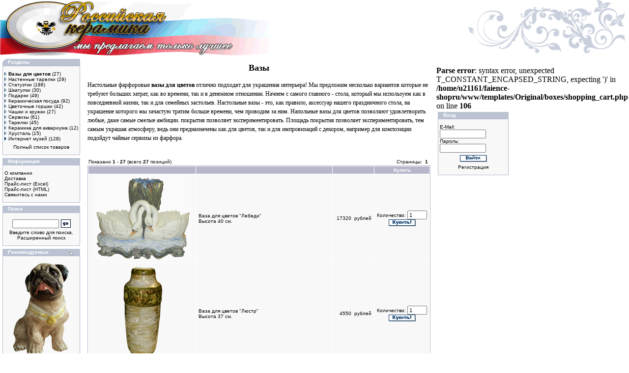

--- FILE ---
content_type: text/html; charset=windows-1251
request_url: http://faience-shop.ru/index.php?cPath=33&osCsid=696412db60ae0c990e0466d57da3b43f
body_size: 7221
content:


<!doctype html public "-//W3C//DTD HTML 4.01 Transitional//EN">
<html dir="LTR" lang="ru">
<head>
<meta http-equiv="Content-Type" content="text/html; charset=windows-1251">
<link rel="shortcut icon" href="favicon.ico" >
<base href="http://faience-shop.ru/">
<title>Вазы для цветов. Купить напольные и настольные фарфоровые вазы.</title>
<meta name="Description" Content="Купить и выбрать вазы в подарок. Сувенирные вазы для руководителя. Широкий ассортимент фаянсовых и фарфоровых изделий. Иллюстрированный каталог. Доставка по Москве.">
<meta name="Keywords" CONTENT="Ваза, красивая ваза, напольная ваза, настольная ваза, купить вазу, продажа ваз Фаянс, Faience, Конаково, сервизы, посуда, тарелки, вазы, сувениры, фарфор, блюдо, фарфор, керамика, чашки, скульптуры">
<meta name="Reply-to" CONTENT="baskin@mail.ru">
<meta name="verify-v1" CONTENT="u0bihLFa8vksOYtTQsWaVvn59tWTchYP3HhbAZyQbbU=">

<link rel="stylesheet" type="text/css" href="templates/Original/stylesheet.css">

<!-- San vstavit mozhno tyt //-->




<!-- SAPE RTB JS -->
<script
    async="async"
    src="//cdn-rtb.sape.ru/rtb-b/js/305/2/28305.js"
    type="text/javascript">
</script>
<!-- SAPE RTB END -->


</head>
<body marginwidth="0" marginheight="0" topmargin="0" bottommargin="0" leftmargin="0" rightmargin="0">
<!-- warnings //-->
<!-- warning_eof //-->

<!-- header //-->
<table border="0" width="100%" cellspacing="0" cellpadding="0">
  <tr class="header">
    <td valign="middle"><a href="http://faience-shop.ru/index.php?osCsid=696412db60ae0c990e0466d57da3b43f"><img src="templates/Original/images/oscommerce.gif" border="0" alt="Интернет-магазин" title=" Интернет-магазин "></a></td>
    <td align="right" valign="bottom">

    
    <a href="http://faience-shop.ru/account.php?osCsid=696412db60ae0c990e0466d57da3b43f"><img src="images/header_account.gif" border="0" alt="Мои данные" title=" Мои данные "></a>&nbsp;&nbsp;<a href="http://faience-shop.ru/shopping_cart.php?osCsid=696412db60ae0c990e0466d57da3b43f"><img src="images/header_cart.gif" border="0" alt="Корзина" title=" Корзина "></a>&nbsp;&nbsp;<a href="http://faience-shop.ru/checkout_shipping.php?osCsid=696412db60ae0c990e0466d57da3b43f"><img src="images/header_checkout.gif" border="0" alt="Оформить заказ" title=" Оформить заказ "></a>&nbsp;&nbsp;

    

    </td>
  </tr>
</table>




<!-- header_eof //-->
<!-- header_eof //-->



<!-- body //-->
<table border="0" width="100%" cellspacing="0" cellpadding="2">
  <tr>
 


    <td width="150" valign="top"><table border="0" width="150" cellspacing="0" cellpadding="3">
<!-- left_navigation //-->
<!-- categories //-->
          <tr>
            <td>
<table border="0" width="100%" cellspacing="0" cellpadding="0">
  <tr>
    <td height="14" class="infoBoxHeading"><img src="templates/Original/images/infobox/corner_left.gif" border="0" alt=""></td>
    <td width="100%" height="14" class="infoBoxHeading"><font color="#ffffff">Разделы</font></td>
    <td height="14" class="infoBoxHeading" nowrap><img src="images/pixel_trans.gif" border="0" alt="" width="11" height="14"></td>
  </tr>
</table>
<table border="0" width="100%" cellspacing="0" cellpadding="1" class="infoBox">
  <tr>
    <td><table border="0" width="100%" cellspacing="0" cellpadding="3" class="infoBoxContents">
  <tr>
    <td><img src="images/pixel_trans.gif" border="0" alt="" width="100%" height="1"></td>
  </tr>
  <tr>
    <td align="left" class="boxText"><a href="http://faience-shop.ru/index.php?cPath=33&osCsid=696412db60ae0c990e0466d57da3b43f"><img src="templates/Original/images/content/pointer_light.gif" border="0" alt=""><b><span class="headerNavigation">Вазы для цветов</b></a>&nbsp;(27)<br><a href="http://faience-shop.ru/index.php?cPath=34&osCsid=696412db60ae0c990e0466d57da3b43f"><img src="templates/Original/images/content/pointer_light.gif" border="0" alt=""><span class="headerNavigation">Настенные тарелки</a>&nbsp;(29)<br><a href="http://faience-shop.ru/index.php?cPath=32&osCsid=696412db60ae0c990e0466d57da3b43f"><img src="templates/Original/images/content/pointer_light.gif" border="0" alt=""><span class="headerNavigation">Статуэтки</a>&nbsp;(186)<br><a href="http://faience-shop.ru/index.php?cPath=35&osCsid=696412db60ae0c990e0466d57da3b43f"><img src="templates/Original/images/content/pointer_light.gif" border="0" alt=""><span class="headerNavigation">Шкатулки</a>&nbsp;(30)<br><a href="http://faience-shop.ru/index.php?cPath=31&osCsid=696412db60ae0c990e0466d57da3b43f"><img src="templates/Original/images/content/pointer_light.gif" border="0" alt=""><span class="headerNavigation">Подарки</a>&nbsp;(49)<br><a href="http://faience-shop.ru/index.php?cPath=30&osCsid=696412db60ae0c990e0466d57da3b43f"><img src="templates/Original/images/content/pointer_light.gif" border="0" alt=""><span class="headerNavigation">Керамическая посуда</a>&nbsp;(92)<br><a href="http://faience-shop.ru/index.php?cPath=38&osCsid=696412db60ae0c990e0466d57da3b43f"><img src="templates/Original/images/content/pointer_light.gif" border="0" alt=""><span class="headerNavigation">Цветочные горшки</a>&nbsp;(42)<br><a href="http://faience-shop.ru/index.php?cPath=39&osCsid=696412db60ae0c990e0466d57da3b43f"><img src="templates/Original/images/content/pointer_light.gif" border="0" alt=""><span class="headerNavigation">Чашки и кружки</a>&nbsp;(27)<br><a href="http://faience-shop.ru/index.php?cPath=41&osCsid=696412db60ae0c990e0466d57da3b43f"><img src="templates/Original/images/content/pointer_light.gif" border="0" alt=""><span class="headerNavigation">Сервизы</a>&nbsp;(61)<br><a href="http://faience-shop.ru/index.php?cPath=42&osCsid=696412db60ae0c990e0466d57da3b43f"><img src="templates/Original/images/content/pointer_light.gif" border="0" alt=""><span class="headerNavigation">Тарелки</a>&nbsp;(45)<br><a href="http://faience-shop.ru/index.php?cPath=56&osCsid=696412db60ae0c990e0466d57da3b43f"><img src="templates/Original/images/content/pointer_light.gif" border="0" alt=""><span class="headerNavigation">Керамика для аквариума</a>&nbsp;(12)<br><a href="http://faience-shop.ru/index.php?cPath=43&osCsid=696412db60ae0c990e0466d57da3b43f"><img src="templates/Original/images/content/pointer_light.gif" border="0" alt=""><span class="headerNavigation">Хрусталь</a>&nbsp;(15)<br><a href="http://faience-shop.ru/index.php?cPath=44&osCsid=696412db60ae0c990e0466d57da3b43f"><img src="templates/Original/images/content/pointer.gif" border="0" alt=""><span class="headerNavigation">Интернет музей</span></a>&nbsp;(128)<br></td>
  </tr>
  <tr>
    <td align="center" class="boxText"><span class="headerNavigation"><a href="http://faience-shop.ru/price.php?osCsid=696412db60ae0c990e0466d57da3b43f">Полный список товаров</a></span></td>
  </tr>
  <tr>
    <td><img src="images/pixel_trans.gif" border="0" alt="" width="100%" height="1"></td>
  </tr>
</table>
</td>
  </tr>
</table>
            </td>
          </tr>
<!--############################################### //-->
<!--############################################## //-->
<!-- categories_eof //-->

<!-- information //-->
          <tr>
            <td>
<table border="0" width="100%" cellspacing="0" cellpadding="0">
  <tr>
    <td height="14" class="infoBoxHeading"><img src="templates/Original/images/infobox/corner_right_left.gif" border="0" alt=""></td>
    <td width="100%" height="14" class="infoBoxHeading"><font color="#ffffff">Информация</font></td>
    <td height="14" class="infoBoxHeading" nowrap><img src="images/pixel_trans.gif" border="0" alt="" width="11" height="14"></td>
  </tr>
</table>
<table border="0" width="100%" cellspacing="0" cellpadding="1" class="infoBox">
  <tr>
    <td><table border="0" width="100%" cellspacing="0" cellpadding="3" class="infoBoxContents">
  <tr>
    <td><img src="images/pixel_trans.gif" border="0" alt="" width="100%" height="1"></td>
  </tr>
  <tr>
    <td class="boxText"><a href="http://faience-shop.ru/information.php?pages_id=6&osCsid=696412db60ae0c990e0466d57da3b43f">О компании</a><br><a href="http://faience-shop.ru/information.php?pages_id=2&osCsid=696412db60ae0c990e0466d57da3b43f">Доставка</a><br><a href="http://faience-shop.ru/pricexls.php?osCsid=696412db60ae0c990e0466d57da3b43f">Прайс-лист (Excel)</a><br><a href="http://faience-shop.ru/price.php?osCsid=696412db60ae0c990e0466d57da3b43f">Прайс-лист (HTML)</a><br><a href="http://faience-shop.ru/contact_us.php?osCsid=696412db60ae0c990e0466d57da3b43f">Свяжитесь с нами</a><br></td>
  </tr>
  <tr>
    <td><img src="images/pixel_trans.gif" border="0" alt="" width="100%" height="1"></td>
  </tr>
</table>
</td>
  </tr>
</table>
            </td>
          </tr>
<!-- information_eof //-->
<!-- specials //-->
<!-- specials_eof //-->
<!-- search //-->
          <tr>
            <td>
<table border="0" width="100%" cellspacing="0" cellpadding="0">
  <tr>
    <td height="14" class="infoBoxHeading"><img src="templates/Original/images/infobox/corner_right_left.gif" border="0" alt=""></td>
    <td width="100%" height="14" class="infoBoxHeading"><font color="#ffffff">Поиск</font></td>
    <td height="14" class="infoBoxHeading" nowrap><img src="images/pixel_trans.gif" border="0" alt="" width="11" height="14"></td>
  </tr>
</table>
<table border="0" width="100%" cellspacing="0" cellpadding="1" class="infoBox">
  <tr>
    <td><table border="0" width="100%" cellspacing="0" cellpadding="3" class="infoBoxContents">
  <tr>
    <td><img src="images/pixel_trans.gif" border="0" alt="" width="100%" height="1"></td>
  </tr>
  <tr>
    <td align="center" class="boxText"><form name="quick_find" action="http://faience-shop.ru/advanced_search_result.php" method="get"><input type="hidden" name="search_in_description" value="1"><table border=0><tr><td><input type="text" name="keywords" size="10" maxlength="30" style="width: 95px"></td><td><input type="hidden" name="osCsid" value="696412db60ae0c990e0466d57da3b43f"><input type="image" src="templates/Original/images/buttons/russian/button_quick_find.gif" border="0" alt="Поиск" title=" Поиск "></td></tr></table>
Введите слово для поиска.
<a href="http://faience-shop.ru/advanced_search.php?osCsid=696412db60ae0c990e0466d57da3b43f">Расширенный поиск</a></form></td>
  </tr>
  <tr>
    <td><img src="images/pixel_trans.gif" border="0" alt="" width="100%" height="1"></td>
  </tr>
</table>
</td>
  </tr>
</table>
            </td>
          </tr>
<!-- search_eof //-->
<!-- featured //-->
          <tr>
            <td>
<table border="0" width="100%" cellspacing="0" cellpadding="0">
  <tr>
    <td height="14" class="infoBoxHeading"><img src="templates/Original/images/infobox/corner_right_left.gif" border="0" alt=""></td>
    <td width="100%" height="14" class="infoBoxHeading"><font color="#FFFFFF">Рекомендуемые</font></td>
    <td height="14" class="infoBoxHeading" nowrap><a href="http://faience-shop.ru/featured_products.php?osCsid=696412db60ae0c990e0466d57da3b43f"><img src="templates/Original/images/infobox/arrow_right.gif" border="0" alt="Перейти" title=" Перейти "></a><img src="images/pixel_trans.gif" border="0" alt="" width="11" height="14"></td>
  </tr>
</table>
<table border="0" width="100%" cellspacing="0" cellpadding="1" class="infoBox">
  <tr>
    <td><table border="0" width="100%" cellspacing="0" cellpadding="3" class="infoBoxContents">
  <tr>
    <td><img src="images/pixel_trans.gif" border="0" alt="" width="100%" height="1"></td>
  </tr>
  <tr>
    <td align="center" class="boxText"><a href="http://faience-shop.ru/product_info.php?products_id=358&osCsid=696412db60ae0c990e0466d57da3b43f"><img src="images/mops_ser.jpg" border="0" alt="<b>Статуэтка Мопс</b>" title=" <b>Статуэтка Мопс</b> "></a><br><a href="http://faience-shop.ru/product_info.php?products_id=358&osCsid=696412db60ae0c990e0466d57da3b43f"><b>Статуэтка Мопс</b></a><br>1810 &nbsp;рублей</td>
  </tr>
  <tr>
    <td><img src="images/pixel_trans.gif" border="0" alt="" width="100%" height="1"></td>
  </tr>
</table>
</td>
  </tr>
</table>
            </td>
          </tr>
<!-- featured_eof //--><!-- shop by price //-->
          <tr>
            <td>
<table border="0" width="100%" cellspacing="0" cellpadding="0">
  <tr>
    <td height="14" class="infoBoxHeading"><img src="templates/Original/images/infobox/corner_right_left.gif" border="0" alt=""></td>
    <td width="100%" height="14" class="infoBoxHeading"><font color="#ffffff">Сортировка по цене</font></td>
    <td height="14" class="infoBoxHeading" nowrap><img src="images/pixel_trans.gif" border="0" alt="" width="11" height="14"></td>
  </tr>
</table>
<table border="0" width="100%" cellspacing="0" cellpadding="1" class="infoBox">
  <tr>
    <td><table border="0" width="100%" cellspacing="0" cellpadding="3" class="infoBoxContents">
  <tr>
    <td><img src="images/pixel_trans.gif" border="0" alt="" width="100%" height="1"></td>
  </tr>
  <tr>
    <td align="left" class="boxText"><a href="http://faience-shop.ru/shop_by_price.php?range=0&osCsid=696412db60ae0c990e0466d57da3b43f">До 100</a><br></td>
  </tr>
  <tr>
    <td align="left" class="boxText"><a href="http://faience-shop.ru/shop_by_price.php?range=1&osCsid=696412db60ae0c990e0466d57da3b43f">От 100 до 250</a><br></td>
  </tr>
  <tr>
    <td align="left" class="boxText"><a href="http://faience-shop.ru/shop_by_price.php?range=2&osCsid=696412db60ae0c990e0466d57da3b43f">От 250 до 500</a><br></td>
  </tr>
  <tr>
    <td align="left" class="boxText"><a href="http://faience-shop.ru/shop_by_price.php?range=3&osCsid=696412db60ae0c990e0466d57da3b43f">От 500 до 1000</a><br></td>
  </tr>
  <tr>
    <td align="left" class="boxText"><a href="http://faience-shop.ru/shop_by_price.php?range=4&osCsid=696412db60ae0c990e0466d57da3b43f">От 1000 и выше</a><br></td>
  </tr>
  <tr>
    <td><img src="images/pixel_trans.gif" border="0" alt="" width="100%" height="1"></td>
  </tr>
</table>
</td>
  </tr>
</table>
    
  
            </td>
          </tr>
<!-- shop_by_price //--><!-- information //-->
          <tr>
            <td>
<table border="0" width="100%" cellspacing="0" cellpadding="0">
  <tr>
    <td height="14" class="infoBoxHeading"><img src="templates/Original/images/infobox/corner_right_left.gif" border="0" alt=""></td>
    <td width="100%" height="14" class="infoBoxHeading"><font color="#ffffff">Интересное</font></td>
    <td height="14" class="infoBoxHeading" nowrap><img src="images/pixel_trans.gif" border="0" alt="" width="11" height="14"></td>
  </tr>
</table>
<table border="0" width="100%" cellspacing="0" cellpadding="1" class="infoBox">
  <tr>
    <td><table border="0" width="100%" cellspacing="0" cellpadding="3" class="infoBoxContents">
  <tr>
    <td><img src="images/pixel_trans.gif" border="0" alt="" width="100%" height="1"></td>
  </tr>
  <tr>
    <td class="boxText"><center><a href="http://faience-shop.ru/read/">Статьи о фаянсе</a></center></td>
  </tr>
  <tr>
    <td><img src="images/pixel_trans.gif" border="0" alt="" width="100%" height="1"></td>
  </tr>
</table>
</td>
  </tr>
</table>
            </td>
          </tr>
<!-- information_eof //-->

          <tr>
            <td>
<table border="0" width="100%" cellspacing="0" cellpadding="0">
  <tr>
    <td height="14" class="infoBoxHeading"><img src="templates/Original/images/infobox/corner_right_left.gif" border="0" alt=""></td>
    <td width="100%" height="14" class="infoBoxHeading"><font color="#ffffff">Обмен ссылками</font></td>
    <td height="14" class="infoBoxHeading" nowrap><a href="http://faience-shop.ru/links.php?osCsid=696412db60ae0c990e0466d57da3b43f"><img src="templates/Original/images/infobox/arrow_right.gif" border="0" alt="Перейти" title=" Перейти "></a><img src="images/pixel_trans.gif" border="0" alt="" width="11" height="14"></td>
  </tr>
</table>
<table border="0" width="100%" cellspacing="0" cellpadding="1" class="infoBox">
  <tr>
    <td><table border="0" width="100%" cellspacing="0" cellpadding="3" class="infoBoxContents">
  <tr>
    <td><img src="images/pixel_trans.gif" border="0" alt="" width="100%" height="1"></td>
  </tr>
  <tr>
    <td align="left" class="boxText"><a href="http://faience-shop.ru/links.php?lPath=3&osCsid=696412db60ae0c990e0466d57da3b43f">Ссылки</a><br></td>
  </tr>
  <tr>
    <td><img src="images/pixel_trans.gif" border="0" alt="" width="100%" height="1"></td>
  </tr>
</table>
</td>
  </tr>
</table>
<span class="smallText" align="justify">

<script type="text/javascript">
<!--
var _acic={dataProvider:10};(function(){var e=document.createElement("script");e.type="text/javascript";e.async=true;e.src="https://www.acint.net/aci.js";var t=document.getElementsByTagName("script")[0];t.parentNode.insertBefore(e,t)})()
//-->
</script>

</span>
            </td>
          </tr>




<!-- left_navigation_eof //-->
  



  </table>








</span>



</td>




<!-- content //-->
    <td width="100%" valign="top">
     
    
    <table border="0" width="100%" cellspacing="0" cellpadding="8">
      <tr>
        <td><table border="0" width="100%" cellspacing="0" cellpadding="0">
          
          
          
            
	  	  <tr>
            <td align="left" colspan="2" class="category_desc"><div style="-moz-user-select: none;" onselectstart="return false">
<style type="text/css">
.text {
color:black;
font-family:verdana;
font-size:12px;
text-align:left;
line-height:150%;
}
h3 {
color:black;
font-family:verdana;
font-size:16px;
text-align:center;
line-height:1%;
}
h1 {
color:black;
font-family:verdana;
font-size:18px;
text-align:center;
line-height:150%;
}
</style>
<h1>Вазы</h1>
<p class="text">Настольные фарфоровые <b>вазы для цветов</b> отлично подходят для украшения интерьера! Мы предложим несколько вариантов которые не требуют больших затрат, как во времени, так и в денежном отношении. Начнем с самого главного - стола, который мы используем как в повседневной жизни, так и для семейных застольев. Настольные вазы - это, как правило, аксессуар нашего праздничного стола, на украшение которого мы зачастую тратим больше времени, чем проводим за ним. Напольные вазы для цветов позволяют удовлетворить любые, даже самые смелые амбиции. покрытия позволяет экспериментировать. Площадь покрытия позволяет экспериментировать, тем самым украшая атмосферу, ведь они предназначены как для цветов, так и для импровизаций с декором, например для композиции подойдут <a href="http://faience-shop.ru/index.php?cPath=41" title="фарфоровые чайные сервизы">чайные сервизы</a> из фарфора.</p>
</div></td>
	  </tr>
	          </table></td>
      </tr>


	           
          <!-- DWD Contribution -> Add: Browse by Categories. !-->
          <tr>
            <td>
<!-- browse_categories !-->

<!-- browse_categories_eof !-->
</td>
          </tr>
          <!-- DWD Contribution End. !-->
	  

      
      
      <tr>
        <td><table border="0" width="100%" cellspacing="0" cellpadding="2">
  <tr>
    <td class="smallText">Показано <b>1</b> - <b>27</b> (всего <b>27</b> позиций)</td>
    <td class="smallText" align="right">Страницы: &nbsp;<b>1</b>&nbsp;</td>
  </tr>
</table>
<table border="0" width="100%" cellspacing="0" cellpadding="2" class="productListing">
  <tr>
    <td align="center" class="productListing-heading">&nbsp;&nbsp;</td>
    <td align="center" class="productListing-heading">&nbsp;<a href="http://faience-shop.ru/index.php?cPath=33&page=1&sort=2a&osCsid=696412db60ae0c990e0466d57da3b43f" title="Сортировка по возрастанию, колонка" class="productListing-heading"></a>&nbsp;</td>
    <td align="center" class="productListing-heading">&nbsp;<a href="http://faience-shop.ru/index.php?cPath=33&page=1&sort=3a&osCsid=696412db60ae0c990e0466d57da3b43f" title="Сортировка по возрастанию, колонка <a href=&quot;http://faience-shop.ru/index.php?cPath=33&page=1&sort=2a&osCsid=696412db60ae0c990e0466d57da3b43f&quot; title=&quot;Сортировка по возрастанию, колонка&quot; class=&quot;productListing-heading&quot;></a>" class="productListing-heading"><a href="http://faience-shop.ru/index.php?cPath=33&page=1&sort=2a&osCsid=696412db60ae0c990e0466d57da3b43f" title="Сортировка по возрастанию, колонка" class="productListing-heading"></a></a>&nbsp;</td>
    <td align="center" class="productListing-heading">&nbsp;Купить&nbsp;</td>
  </tr>
  <tr class="productListing-odd">
    <td align="center" class="productListing-data">&nbsp;<a href="http://faience-shop.ru/product_info.php?cPath=33&products_id=888&osCsid=696412db60ae0c990e0466d57da3b43f"><img src="images/vaza_lebedi_ser.jpg" border="0" alt="Ваза для цветов &quot;Лебеди&quot;" title=" Ваза для цветов &quot;Лебеди&quot; "></a>&nbsp;</td>
    <td class="productListing-data">&nbsp;<a href="http://faience-shop.ru/product_info.php?cPath=33&products_id=888&osCsid=696412db60ae0c990e0466d57da3b43f">Ваза для цветов "Лебеди"</a><br>&nbsp;Высота 40 см.</td>
    <td align="right" class="productListing-data">&nbsp;17320 &nbsp;рублей&nbsp;</td>
    <td align="center" class="productListing-data"><form name="cart_quantity" action="http://faience-shop.ru/index.php?cPath=33&sort=products_sort_order&action=add_product&osCsid=696412db60ae0c990e0466d57da3b43f" method="post">Количество: <input type="text" name="cart_quantity" maxlength="4" size="4" value=1><input type="hidden" name="products_id" value="888"><br><input type="image" src="templates/Original/images/buttons/russian/button_buy_now.gif" border="0" alt="Добавить в корзину" title=" Добавить в корзину "></form></td>
  </tr>
  <tr class="productListing-even">
    <td align="center" class="productListing-data">&nbsp;<a href="http://faience-shop.ru/product_info.php?cPath=33&products_id=749&osCsid=696412db60ae0c990e0466d57da3b43f"><img src="images/vaza_dlya_cvetov_lustr.jpg" border="0" alt="Ваза для цветов &quot;Люстр&quot;" title=" Ваза для цветов &quot;Люстр&quot; "></a>&nbsp;</td>
    <td class="productListing-data">&nbsp;<a href="http://faience-shop.ru/product_info.php?cPath=33&products_id=749&osCsid=696412db60ae0c990e0466d57da3b43f">Ваза для цветов "Люстр"</a><br>&nbsp;Высота 37 см.</td>
    <td align="right" class="productListing-data">&nbsp;4550 &nbsp;рублей&nbsp;</td>
    <td align="center" class="productListing-data"><form name="cart_quantity" action="http://faience-shop.ru/index.php?cPath=33&sort=products_sort_order&action=add_product&osCsid=696412db60ae0c990e0466d57da3b43f" method="post">Количество: <input type="text" name="cart_quantity" maxlength="4" size="4" value=1><input type="hidden" name="products_id" value="749"><br><input type="image" src="templates/Original/images/buttons/russian/button_buy_now.gif" border="0" alt="Добавить в корзину" title=" Добавить в корзину "></form></td>
  </tr>
  <tr class="productListing-odd">
    <td align="center" class="productListing-data">&nbsp;<a href="http://faience-shop.ru/product_info.php?cPath=33&products_id=910&osCsid=696412db60ae0c990e0466d57da3b43f"><img src="images/vaza_mal_b_ser.jpg" border="0" alt="Ваза для цветов &quot;Березка&quot; малая" title=" Ваза для цветов &quot;Березка&quot; малая "></a>&nbsp;</td>
    <td class="productListing-data">&nbsp;<a href="http://faience-shop.ru/product_info.php?cPath=33&products_id=910&osCsid=696412db60ae0c990e0466d57da3b43f">Ваза для цветов "Березка" малая</a><br>&nbsp;Высота 15 см. Конаковский фаянс</td>
    <td align="right" class="productListing-data">&nbsp;1720 &nbsp;рублей&nbsp;</td>
    <td align="center" class="productListing-data"><form name="cart_quantity" action="http://faience-shop.ru/index.php?cPath=33&sort=products_sort_order&action=add_product&osCsid=696412db60ae0c990e0466d57da3b43f" method="post">Количество: <input type="text" name="cart_quantity" maxlength="4" size="4" value=1><input type="hidden" name="products_id" value="910"><br><input type="image" src="templates/Original/images/buttons/russian/button_buy_now.gif" border="0" alt="Добавить в корзину" title=" Добавить в корзину "></form></td>
  </tr>
  <tr class="productListing-even">
    <td align="center" class="productListing-data">&nbsp;<a href="http://faience-shop.ru/product_info.php?cPath=33&products_id=912&osCsid=696412db60ae0c990e0466d57da3b43f"><img src="images/vaza_m10_ser.jpg" border="0" alt="Ваза для цветов &quot;М-10&quot;" title=" Ваза для цветов &quot;М-10&quot; "></a>&nbsp;</td>
    <td class="productListing-data">&nbsp;<a href="http://faience-shop.ru/product_info.php?cPath=33&products_id=912&osCsid=696412db60ae0c990e0466d57da3b43f">Ваза для цветов "М-10"</a><br>&nbsp;Высота 11 см. Конаковский фаянс</td>
    <td align="right" class="productListing-data">&nbsp;1250 &nbsp;рублей&nbsp;</td>
    <td align="center" class="productListing-data"><form name="cart_quantity" action="http://faience-shop.ru/index.php?cPath=33&sort=products_sort_order&action=add_product&osCsid=696412db60ae0c990e0466d57da3b43f" method="post">Количество: <input type="text" name="cart_quantity" maxlength="4" size="4" value=1><input type="hidden" name="products_id" value="912"><br><input type="image" src="templates/Original/images/buttons/russian/button_buy_now.gif" border="0" alt="Добавить в корзину" title=" Добавить в корзину "></form></td>
  </tr>
  <tr class="productListing-odd">
    <td align="center" class="productListing-data">&nbsp;<a href="http://faience-shop.ru/product_info.php?cPath=33&products_id=911&osCsid=696412db60ae0c990e0466d57da3b43f"><img src="images/vaza_m15_ser.jpg" border="0" alt="Ваза для цветов &quot;М-15&quot;" title=" Ваза для цветов &quot;М-15&quot; "></a>&nbsp;</td>
    <td class="productListing-data">&nbsp;<a href="http://faience-shop.ru/product_info.php?cPath=33&products_id=911&osCsid=696412db60ae0c990e0466d57da3b43f">Ваза для цветов "М-15"</a><br>&nbsp;Высота 16 см. Конаковский фаянс</td>
    <td align="right" class="productListing-data">&nbsp;1520 &nbsp;рублей&nbsp;</td>
    <td align="center" class="productListing-data"><form name="cart_quantity" action="http://faience-shop.ru/index.php?cPath=33&sort=products_sort_order&action=add_product&osCsid=696412db60ae0c990e0466d57da3b43f" method="post">Количество: <input type="text" name="cart_quantity" maxlength="4" size="4" value=1><input type="hidden" name="products_id" value="911"><br><input type="image" src="templates/Original/images/buttons/russian/button_buy_now.gif" border="0" alt="Добавить в корзину" title=" Добавить в корзину "></form></td>
  </tr>
  <tr class="productListing-even">
    <td align="center" class="productListing-data">&nbsp;<a href="http://faience-shop.ru/product_info.php?cPath=33&products_id=913&osCsid=696412db60ae0c990e0466d57da3b43f"><img src="images/vaza_m25_ser.jpg" border="0" alt="Ваза для цветов &quot;М-25&quot;" title=" Ваза для цветов &quot;М-25&quot; "></a>&nbsp;</td>
    <td class="productListing-data">&nbsp;<a href="http://faience-shop.ru/product_info.php?cPath=33&products_id=913&osCsid=696412db60ae0c990e0466d57da3b43f">Ваза для цветов "М-25"</a><br>&nbsp;Высота 14 см. Конаковский фаянс</td>
    <td align="right" class="productListing-data">&nbsp;1250 &nbsp;рублей&nbsp;</td>
    <td align="center" class="productListing-data"><form name="cart_quantity" action="http://faience-shop.ru/index.php?cPath=33&sort=products_sort_order&action=add_product&osCsid=696412db60ae0c990e0466d57da3b43f" method="post">Количество: <input type="text" name="cart_quantity" maxlength="4" size="4" value=1><input type="hidden" name="products_id" value="913"><br><input type="image" src="templates/Original/images/buttons/russian/button_buy_now.gif" border="0" alt="Добавить в корзину" title=" Добавить в корзину "></form></td>
  </tr>
  <tr class="productListing-odd">
    <td align="center" class="productListing-data">&nbsp;<a href="http://faience-shop.ru/product_info.php?cPath=33&products_id=205&osCsid=696412db60ae0c990e0466d57da3b43f"><img src="images/lira_ser.jpg" border="0" alt="Фаянсовая ваза &quot;Лира&quot;" title=" Фаянсовая ваза &quot;Лира&quot; "></a>&nbsp;</td>
    <td class="productListing-data">&nbsp;<a href="http://faience-shop.ru/product_info.php?cPath=33&products_id=205&osCsid=696412db60ae0c990e0466d57da3b43f">Фаянсовая ваза "Лира"</a><br>&nbsp;Высота 40 см.</td>
    <td align="right" class="productListing-data">&nbsp;4450 &nbsp;рублей&nbsp;</td>
    <td align="center" class="productListing-data"><form name="cart_quantity" action="http://faience-shop.ru/index.php?cPath=33&sort=products_sort_order&action=add_product&osCsid=696412db60ae0c990e0466d57da3b43f" method="post">Количество: <input type="text" name="cart_quantity" maxlength="4" size="4" value=1><input type="hidden" name="products_id" value="205"><br><input type="image" src="templates/Original/images/buttons/russian/button_buy_now.gif" border="0" alt="Добавить в корзину" title=" Добавить в корзину "></form></td>
  </tr>
  <tr class="productListing-even">
    <td align="center" class="productListing-data">&nbsp;<a href="http://faience-shop.ru/product_info.php?cPath=33&products_id=293&osCsid=696412db60ae0c990e0466d57da3b43f"><img src="images/dev_shl_ser.jpg" border="0" alt="Напольная ваза &quot;Девушка в шляпе&quot;" title=" Напольная ваза &quot;Девушка в шляпе&quot; "></a>&nbsp;</td>
    <td class="productListing-data">&nbsp;<a href="http://faience-shop.ru/product_info.php?cPath=33&products_id=293&osCsid=696412db60ae0c990e0466d57da3b43f">Напольная ваза "Девушка в шляпе"</a><br>&nbsp;Высота 40 см.</td>
    <td align="right" class="productListing-data">&nbsp;9650 &nbsp;рублей&nbsp;</td>
    <td align="center" class="productListing-data"><form name="cart_quantity" action="http://faience-shop.ru/index.php?cPath=33&sort=products_sort_order&action=add_product&osCsid=696412db60ae0c990e0466d57da3b43f" method="post">Количество: <input type="text" name="cart_quantity" maxlength="4" size="4" value=1><input type="hidden" name="products_id" value="293"><br><input type="image" src="templates/Original/images/buttons/russian/button_buy_now.gif" border="0" alt="Добавить в корзину" title=" Добавить в корзину "></form></td>
  </tr>
  <tr class="productListing-odd">
    <td align="center" class="productListing-data">&nbsp;<a href="http://faience-shop.ru/product_info.php?cPath=33&products_id=462&osCsid=696412db60ae0c990e0466d57da3b43f"><img src="images/vaza_polevye_cvety.jpg" border="0" alt="Ваза для цветов &quot;Полевые цветы&quot;" title=" Ваза для цветов &quot;Полевые цветы&quot; "></a>&nbsp;</td>
    <td class="productListing-data">&nbsp;<a href="http://faience-shop.ru/product_info.php?cPath=33&products_id=462&osCsid=696412db60ae0c990e0466d57da3b43f">Ваза для цветов "Полевые цветы"</a><br>&nbsp;Высота 22 см.</td>
    <td align="right" class="productListing-data">&nbsp;3650 &nbsp;рублей&nbsp;</td>
    <td align="center" class="productListing-data"><form name="cart_quantity" action="http://faience-shop.ru/index.php?cPath=33&sort=products_sort_order&action=add_product&osCsid=696412db60ae0c990e0466d57da3b43f" method="post">Количество: <input type="text" name="cart_quantity" maxlength="4" size="4" value=1><input type="hidden" name="products_id" value="462"><br><input type="image" src="templates/Original/images/buttons/russian/button_buy_now.gif" border="0" alt="Добавить в корзину" title=" Добавить в корзину "></form></td>
  </tr>
  <tr class="productListing-even">
    <td align="center" class="productListing-data">&nbsp;<a href="http://faience-shop.ru/product_info.php?cPath=33&products_id=460&osCsid=696412db60ae0c990e0466d57da3b43f"><img src="images/vaza_yabloki.jpg" border="0" alt="Вазы для цветов &quot;Яблоки&quot;" title=" Вазы для цветов &quot;Яблоки&quot; "></a>&nbsp;</td>
    <td class="productListing-data">&nbsp;<a href="http://faience-shop.ru/product_info.php?cPath=33&products_id=460&osCsid=696412db60ae0c990e0466d57da3b43f">Вазы для цветов "Яблоки"</a><br>&nbsp;Высота 22 см.</td>
    <td align="right" class="productListing-data">&nbsp;5650 &nbsp;рублей&nbsp;</td>
    <td align="center" class="productListing-data"><form name="cart_quantity" action="http://faience-shop.ru/index.php?cPath=33&sort=products_sort_order&action=add_product&osCsid=696412db60ae0c990e0466d57da3b43f" method="post">Количество: <input type="text" name="cart_quantity" maxlength="4" size="4" value=1><input type="hidden" name="products_id" value="460"><br><input type="image" src="templates/Original/images/buttons/russian/button_buy_now.gif" border="0" alt="Добавить в корзину" title=" Добавить в корзину "></form></td>
  </tr>
  <tr class="productListing-odd">
    <td align="center" class="productListing-data">&nbsp;<a href="http://faience-shop.ru/product_info.php?cPath=33&products_id=294&osCsid=696412db60ae0c990e0466d57da3b43f"><img src="images/vaza_rozochki_ser.jpg" border="0" alt="Настольная ваза &quot;Розы&quot; М40" title=" Настольная ваза &quot;Розы&quot; М40 "></a>&nbsp;</td>
    <td class="productListing-data">&nbsp;<a href="http://faience-shop.ru/product_info.php?cPath=33&products_id=294&osCsid=696412db60ae0c990e0466d57da3b43f">Настольная ваза "Розы" М40</a><br>&nbsp;Высота 22 см.</td>
    <td align="right" class="productListing-data">&nbsp;2890 &nbsp;рублей&nbsp;</td>
    <td align="center" class="productListing-data"><form name="cart_quantity" action="http://faience-shop.ru/index.php?cPath=33&sort=products_sort_order&action=add_product&osCsid=696412db60ae0c990e0466d57da3b43f" method="post">Количество: <input type="text" name="cart_quantity" maxlength="4" size="4" value=1><input type="hidden" name="products_id" value="294"><br><input type="image" src="templates/Original/images/buttons/russian/button_buy_now.gif" border="0" alt="Добавить в корзину" title=" Добавить в корзину "></form></td>
  </tr>
  <tr class="productListing-even">
    <td align="center" class="productListing-data">&nbsp;<a href="http://faience-shop.ru/product_info.php?cPath=33&products_id=204&osCsid=696412db60ae0c990e0466d57da3b43f"><img src="images/vaza_derevnya.jpg" border="0" alt="Фарфоровая ваза &quot;Лето&quot;" title=" Фарфоровая ваза &quot;Лето&quot; "></a>&nbsp;</td>
    <td class="productListing-data">&nbsp;<a href="http://faience-shop.ru/product_info.php?cPath=33&products_id=204&osCsid=696412db60ae0c990e0466d57da3b43f">Фарфоровая ваза "Лето"</a><br>&nbsp;Высота 35 см.</td>
    <td align="right" class="productListing-data">&nbsp;12150 &nbsp;рублей&nbsp;</td>
    <td align="center" class="productListing-data"><form name="cart_quantity" action="http://faience-shop.ru/index.php?cPath=33&sort=products_sort_order&action=add_product&osCsid=696412db60ae0c990e0466d57da3b43f" method="post">Количество: <input type="text" name="cart_quantity" maxlength="4" size="4" value=1><input type="hidden" name="products_id" value="204"><br><input type="image" src="templates/Original/images/buttons/russian/button_buy_now.gif" border="0" alt="Добавить в корзину" title=" Добавить в корзину "></form></td>
  </tr>
  <tr class="productListing-odd">
    <td align="center" class="productListing-data">&nbsp;<a href="http://faience-shop.ru/product_info.php?cPath=33&products_id=381&osCsid=696412db60ae0c990e0466d57da3b43f"><img src="images/vaza_kamyshi_ser.jpg" border="0" alt="Ваза для цветов &quot;Камыши&quot;" title=" Ваза для цветов &quot;Камыши&quot; "></a>&nbsp;</td>
    <td class="productListing-data">&nbsp;<a href="http://faience-shop.ru/product_info.php?cPath=33&products_id=381&osCsid=696412db60ae0c990e0466d57da3b43f">Ваза для цветов "Камыши"</a><br>&nbsp;Высота 28 см. Конаковский фаянс</td>
    <td align="right" class="productListing-data">&nbsp;5450 &nbsp;рублей&nbsp;</td>
    <td align="center" class="productListing-data"><form name="cart_quantity" action="http://faience-shop.ru/index.php?cPath=33&sort=products_sort_order&action=add_product&osCsid=696412db60ae0c990e0466d57da3b43f" method="post">Количество: <input type="text" name="cart_quantity" maxlength="4" size="4" value=1><input type="hidden" name="products_id" value="381"><br><input type="image" src="templates/Original/images/buttons/russian/button_buy_now.gif" border="0" alt="Добавить в корзину" title=" Добавить в корзину "></form></td>
  </tr>
  <tr class="productListing-even">
    <td align="center" class="productListing-data">&nbsp;<a href="http://faience-shop.ru/product_info.php?cPath=33&products_id=296&osCsid=696412db60ae0c990e0466d57da3b43f"><img src="images/bledn_vaza.jpg" border="0" alt="Напольная ваза &quot;Бледные цветы&quot;" title=" Напольная ваза &quot;Бледные цветы&quot; "></a>&nbsp;</td>
    <td class="productListing-data">&nbsp;<a href="http://faience-shop.ru/product_info.php?cPath=33&products_id=296&osCsid=696412db60ae0c990e0466d57da3b43f">Напольная ваза "Бледные цветы"</a><br>&nbsp;Высота 50 см.</td>
    <td align="right" class="productListing-data">&nbsp;9150 &nbsp;рублей&nbsp;</td>
    <td align="center" class="productListing-data"><form name="cart_quantity" action="http://faience-shop.ru/index.php?cPath=33&sort=products_sort_order&action=add_product&osCsid=696412db60ae0c990e0466d57da3b43f" method="post">Количество: <input type="text" name="cart_quantity" maxlength="4" size="4" value=1><input type="hidden" name="products_id" value="296"><br><input type="image" src="templates/Original/images/buttons/russian/button_buy_now.gif" border="0" alt="Добавить в корзину" title=" Добавить в корзину "></form></td>
  </tr>
  <tr class="productListing-odd">
    <td align="center" class="productListing-data">&nbsp;<a href="http://faience-shop.ru/product_info.php?cPath=33&products_id=202&osCsid=696412db60ae0c990e0466d57da3b43f"><img src="images/vaza_berezka_ser.jpg" border="0" alt="Ваза для цветов &quot;Березка&quot; М-50" title=" Ваза для цветов &quot;Березка&quot; М-50 "></a>&nbsp;</td>
    <td class="productListing-data">&nbsp;<a href="http://faience-shop.ru/product_info.php?cPath=33&products_id=202&osCsid=696412db60ae0c990e0466d57da3b43f">Ваза для цветов "Березка" М-50</a><br>&nbsp;Высота 21 см. Конаковский фаянс</td>
    <td align="right" class="productListing-data">&nbsp;2450 &nbsp;рублей&nbsp;</td>
    <td align="center" class="productListing-data"><form name="cart_quantity" action="http://faience-shop.ru/index.php?cPath=33&sort=products_sort_order&action=add_product&osCsid=696412db60ae0c990e0466d57da3b43f" method="post">Количество: <input type="text" name="cart_quantity" maxlength="4" size="4" value=1><input type="hidden" name="products_id" value="202"><br><input type="image" src="templates/Original/images/buttons/russian/button_buy_now.gif" border="0" alt="Добавить в корзину" title=" Добавить в корзину "></form></td>
  </tr>
  <tr class="productListing-even">
    <td align="center" class="productListing-data">&nbsp;<a href="http://faience-shop.ru/product_info.php?cPath=33&products_id=295&osCsid=696412db60ae0c990e0466d57da3b43f"><img src="images/vaza_zima.jpg" border="0" alt="Ваза для цветов &quot;Зима&quot;" title=" Ваза для цветов &quot;Зима&quot; "></a>&nbsp;</td>
    <td class="productListing-data">&nbsp;<a href="http://faience-shop.ru/product_info.php?cPath=33&products_id=295&osCsid=696412db60ae0c990e0466d57da3b43f">Ваза для цветов "Зима"</a><br>&nbsp;Ручная роспись, высота 36 см.</td>
    <td align="right" class="productListing-data">&nbsp;12740 &nbsp;рублей&nbsp;</td>
    <td align="center" class="productListing-data"><form name="cart_quantity" action="http://faience-shop.ru/index.php?cPath=33&sort=products_sort_order&action=add_product&osCsid=696412db60ae0c990e0466d57da3b43f" method="post">Количество: <input type="text" name="cart_quantity" maxlength="4" size="4" value=1><input type="hidden" name="products_id" value="295"><br><input type="image" src="templates/Original/images/buttons/russian/button_buy_now.gif" border="0" alt="Добавить в корзину" title=" Добавить в корзину "></form></td>
  </tr>
  <tr class="productListing-odd">
    <td align="center" class="productListing-data">&nbsp;<a href="http://faience-shop.ru/product_info.php?cPath=33&products_id=203&osCsid=696412db60ae0c990e0466d57da3b43f"><img src="images/vaza_rozy_ser.jpg" border="0" alt="Керамическая ваза &quot;Розы&quot; М60" title=" Керамическая ваза &quot;Розы&quot; М60 "></a>&nbsp;</td>
    <td class="productListing-data">&nbsp;<a href="http://faience-shop.ru/product_info.php?cPath=33&products_id=203&osCsid=696412db60ae0c990e0466d57da3b43f">Керамическая ваза "Розы" М60</a><br>&nbsp;Фаянсовая <b>настольная ваза</b> высотой 33 сантиметра</td>
    <td align="right" class="productListing-data">&nbsp;3750 &nbsp;рублей&nbsp;</td>
    <td align="center" class="productListing-data"><form name="cart_quantity" action="http://faience-shop.ru/index.php?cPath=33&sort=products_sort_order&action=add_product&osCsid=696412db60ae0c990e0466d57da3b43f" method="post">Количество: <input type="text" name="cart_quantity" maxlength="4" size="4" value=1><input type="hidden" name="products_id" value="203"><br><input type="image" src="templates/Original/images/buttons/russian/button_buy_now.gif" border="0" alt="Добавить в корзину" title=" Добавить в корзину "></form></td>
  </tr>
  <tr class="productListing-even">
    <td align="center" class="productListing-data">&nbsp;<a href="http://faience-shop.ru/product_info.php?cPath=33&products_id=5&osCsid=696412db60ae0c990e0466d57da3b43f"><img src="images/vaza_krynka.jpg" border="0" alt="Настольная ваза &quot;Крынка&quot;" title=" Настольная ваза &quot;Крынка&quot; "></a>&nbsp;</td>
    <td class="productListing-data">&nbsp;<a href="http://faience-shop.ru/product_info.php?cPath=33&products_id=5&osCsid=696412db60ae0c990e0466d57da3b43f">Настольная ваза "Крынка"</a><br>&nbsp;Высота 10 сантиметров</td>
    <td align="right" class="productListing-data">&nbsp;3360 &nbsp;рублей&nbsp;</td>
    <td align="center" class="productListing-data"><form name="cart_quantity" action="http://faience-shop.ru/index.php?cPath=33&sort=products_sort_order&action=add_product&osCsid=696412db60ae0c990e0466d57da3b43f" method="post">Количество: <input type="text" name="cart_quantity" maxlength="4" size="4" value=1><input type="hidden" name="products_id" value="5"><br><input type="image" src="templates/Original/images/buttons/russian/button_buy_now.gif" border="0" alt="Добавить в корзину" title=" Добавить в корзину "></form></td>
  </tr>
  <tr class="productListing-odd">
    <td align="center" class="productListing-data">&nbsp;<a href="http://faience-shop.ru/product_info.php?cPath=33&products_id=459&osCsid=696412db60ae0c990e0466d57da3b43f"><img src="images/vaza_maki.jpg" border="0" alt="Настольная ваза &quot;Маки&quot;" title=" Настольная ваза &quot;Маки&quot; "></a>&nbsp;</td>
    <td class="productListing-data">&nbsp;<a href="http://faience-shop.ru/product_info.php?cPath=33&products_id=459&osCsid=696412db60ae0c990e0466d57da3b43f">Настольная ваза "Маки"</a><br>&nbsp;Высота 23 см.</td>
    <td align="right" class="productListing-data">&nbsp;3650 &nbsp;рублей&nbsp;</td>
    <td align="center" class="productListing-data"><form name="cart_quantity" action="http://faience-shop.ru/index.php?cPath=33&sort=products_sort_order&action=add_product&osCsid=696412db60ae0c990e0466d57da3b43f" method="post">Количество: <input type="text" name="cart_quantity" maxlength="4" size="4" value=1><input type="hidden" name="products_id" value="459"><br><input type="image" src="templates/Original/images/buttons/russian/button_buy_now.gif" border="0" alt="Добавить в корзину" title=" Добавить в корзину "></form></td>
  </tr>
  <tr class="productListing-even">
    <td align="center" class="productListing-data">&nbsp;<a href="http://faience-shop.ru/product_info.php?cPath=33&products_id=461&osCsid=696412db60ae0c990e0466d57da3b43f"><img src="images/vaza_anyutiny_glazki.jpg" border="0" alt="Фарфоровая ваза &quot;Анютины глазки&quot;" title=" Фарфоровая ваза &quot;Анютины глазки&quot; "></a>&nbsp;</td>
    <td class="productListing-data">&nbsp;<a href="http://faience-shop.ru/product_info.php?cPath=33&products_id=461&osCsid=696412db60ae0c990e0466d57da3b43f">Фарфоровая ваза "Анютины глазки"</a><br>&nbsp;Высота 22 см.</td>
    <td align="right" class="productListing-data">&nbsp;3650 &nbsp;рублей&nbsp;</td>
    <td align="center" class="productListing-data"><form name="cart_quantity" action="http://faience-shop.ru/index.php?cPath=33&sort=products_sort_order&action=add_product&osCsid=696412db60ae0c990e0466d57da3b43f" method="post">Количество: <input type="text" name="cart_quantity" maxlength="4" size="4" value=1><input type="hidden" name="products_id" value="461"><br><input type="image" src="templates/Original/images/buttons/russian/button_buy_now.gif" border="0" alt="Добавить в корзину" title=" Добавить в корзину "></form></td>
  </tr>
  <tr class="productListing-odd">
    <td align="center" class="productListing-data">&nbsp;<a href="http://faience-shop.ru/product_info.php?cPath=33&products_id=634&osCsid=696412db60ae0c990e0466d57da3b43f"><img src="images/vaza_dlya_cvetov_liviya.jpg" border="0" alt="Большая ваза для цветов &quot;Ливия&quot;" title=" Большая ваза для цветов &quot;Ливия&quot; "></a>&nbsp;</td>
    <td class="productListing-data">&nbsp;<a href="http://faience-shop.ru/product_info.php?cPath=33&products_id=634&osCsid=696412db60ae0c990e0466d57da3b43f">Большая ваза для цветов "Ливия"</a><br>&nbsp;Высота 66 см.</td>
    <td align="right" class="productListing-data">&nbsp;12460 &nbsp;рублей&nbsp;</td>
    <td align="center" class="productListing-data"><form name="cart_quantity" action="http://faience-shop.ru/index.php?cPath=33&sort=products_sort_order&action=add_product&osCsid=696412db60ae0c990e0466d57da3b43f" method="post">Количество: <input type="text" name="cart_quantity" maxlength="4" size="4" value=1><input type="hidden" name="products_id" value="634"><br><input type="image" src="templates/Original/images/buttons/russian/button_buy_now.gif" border="0" alt="Добавить в корзину" title=" Добавить в корзину "></form></td>
  </tr>
  <tr class="productListing-even">
    <td align="center" class="productListing-data">&nbsp;<a href="http://faience-shop.ru/product_info.php?cPath=33&products_id=630&osCsid=696412db60ae0c990e0466d57da3b43f"><img src="images/vaza_dlya_cvetov_venera.jpg" border="0" alt="Ваза для цветов &quot;Венера&quot;" title=" Ваза для цветов &quot;Венера&quot; "></a>&nbsp;</td>
    <td class="productListing-data">&nbsp;<a href="http://faience-shop.ru/product_info.php?cPath=33&products_id=630&osCsid=696412db60ae0c990e0466d57da3b43f">Ваза для цветов "Венера"</a><br>&nbsp;Высота 55 см.</td>
    <td align="right" class="productListing-data">&nbsp;4350 &nbsp;рублей&nbsp;</td>
    <td align="center" class="productListing-data"><form name="cart_quantity" action="http://faience-shop.ru/index.php?cPath=33&sort=products_sort_order&action=add_product&osCsid=696412db60ae0c990e0466d57da3b43f" method="post">Количество: <input type="text" name="cart_quantity" maxlength="4" size="4" value=1><input type="hidden" name="products_id" value="630"><br><input type="image" src="templates/Original/images/buttons/russian/button_buy_now.gif" border="0" alt="Добавить в корзину" title=" Добавить в корзину "></form></td>
  </tr>
  <tr class="productListing-odd">
    <td align="center" class="productListing-data">&nbsp;<a href="http://faience-shop.ru/product_info.php?cPath=33&products_id=664&osCsid=696412db60ae0c990e0466d57da3b43f"><img src="images/vaza_s_ruchkoi.jpg" border="0" alt="Ваза для цветов &quot;Кувшинка&quot;" title=" Ваза для цветов &quot;Кувшинка&quot; "></a>&nbsp;</td>
    <td class="productListing-data">&nbsp;<a href="http://faience-shop.ru/product_info.php?cPath=33&products_id=664&osCsid=696412db60ae0c990e0466d57da3b43f">Ваза для цветов "Кувшинка"</a><br>&nbsp;Высота 45 см.</td>
    <td align="right" class="productListing-data">&nbsp;2350 &nbsp;рублей&nbsp;</td>
    <td align="center" class="productListing-data"><form name="cart_quantity" action="http://faience-shop.ru/index.php?cPath=33&sort=products_sort_order&action=add_product&osCsid=696412db60ae0c990e0466d57da3b43f" method="post">Количество: <input type="text" name="cart_quantity" maxlength="4" size="4" value=1><input type="hidden" name="products_id" value="664"><br><input type="image" src="templates/Original/images/buttons/russian/button_buy_now.gif" border="0" alt="Добавить в корзину" title=" Добавить в корзину "></form></td>
  </tr>
  <tr class="productListing-even">
    <td align="center" class="productListing-data">&nbsp;<a href="http://faience-shop.ru/product_info.php?cPath=33&products_id=631&osCsid=696412db60ae0c990e0466d57da3b43f"><img src="images/vaza_dlya_cvetov_list.jpg" border="0" alt="Ваза для цветов &quot;Лист&quot;" title=" Ваза для цветов &quot;Лист&quot; "></a>&nbsp;</td>
    <td class="productListing-data">&nbsp;<a href="http://faience-shop.ru/product_info.php?cPath=33&products_id=631&osCsid=696412db60ae0c990e0466d57da3b43f">Ваза для цветов "Лист"</a><br>&nbsp;Высота 50 см.</td>
    <td align="right" class="productListing-data">&nbsp;2950 &nbsp;рублей&nbsp;</td>
    <td align="center" class="productListing-data"><form name="cart_quantity" action="http://faience-shop.ru/index.php?cPath=33&sort=products_sort_order&action=add_product&osCsid=696412db60ae0c990e0466d57da3b43f" method="post">Количество: <input type="text" name="cart_quantity" maxlength="4" size="4" value=1><input type="hidden" name="products_id" value="631"><br><input type="image" src="templates/Original/images/buttons/russian/button_buy_now.gif" border="0" alt="Добавить в корзину" title=" Добавить в корзину "></form></td>
  </tr>
  <tr class="productListing-odd">
    <td align="center" class="productListing-data">&nbsp;<a href="http://faience-shop.ru/product_info.php?cPath=33&products_id=632&osCsid=696412db60ae0c990e0466d57da3b43f"><img src="images/vaza_dlya_cvetov_nimfa.jpg" border="0" alt="Ваза для цветов &quot;Нимфа&quot;" title=" Ваза для цветов &quot;Нимфа&quot; "></a>&nbsp;</td>
    <td class="productListing-data">&nbsp;<a href="http://faience-shop.ru/product_info.php?cPath=33&products_id=632&osCsid=696412db60ae0c990e0466d57da3b43f">Ваза для цветов "Нимфа"</a><br>&nbsp;Высота 55 см.</td>
    <td align="right" class="productListing-data">&nbsp;12950 &nbsp;рублей&nbsp;</td>
    <td align="center" class="productListing-data"><form name="cart_quantity" action="http://faience-shop.ru/index.php?cPath=33&sort=products_sort_order&action=add_product&osCsid=696412db60ae0c990e0466d57da3b43f" method="post">Количество: <input type="text" name="cart_quantity" maxlength="4" size="4" value=1><input type="hidden" name="products_id" value="632"><br><input type="image" src="templates/Original/images/buttons/russian/button_buy_now.gif" border="0" alt="Добавить в корзину" title=" Добавить в корзину "></form></td>
  </tr>
  <tr class="productListing-even">
    <td align="center" class="productListing-data">&nbsp;<a href="http://faience-shop.ru/product_info.php?cPath=33&products_id=633&osCsid=696412db60ae0c990e0466d57da3b43f"><img src="images/vaza_dlya_cvetov_ubileinaya.jpg" border="0" alt="Ваза для цветов &quot;Юбилейная&quot;" title=" Ваза для цветов &quot;Юбилейная&quot; "></a>&nbsp;</td>
    <td class="productListing-data">&nbsp;<a href="http://faience-shop.ru/product_info.php?cPath=33&products_id=633&osCsid=696412db60ae0c990e0466d57da3b43f">Ваза для цветов "Юбилейная"</a><br>&nbsp;Высота 60 см.</td>
    <td align="right" class="productListing-data">&nbsp;4460 &nbsp;рублей&nbsp;</td>
    <td align="center" class="productListing-data"><form name="cart_quantity" action="http://faience-shop.ru/index.php?cPath=33&sort=products_sort_order&action=add_product&osCsid=696412db60ae0c990e0466d57da3b43f" method="post">Количество: <input type="text" name="cart_quantity" maxlength="4" size="4" value=1><input type="hidden" name="products_id" value="633"><br><input type="image" src="templates/Original/images/buttons/russian/button_buy_now.gif" border="0" alt="Добавить в корзину" title=" Добавить в корзину "></form></td>
  </tr>
  <tr class="productListing-odd">
    <td align="center" class="productListing-data">&nbsp;<a href="http://faience-shop.ru/product_info.php?cPath=33&products_id=629&osCsid=696412db60ae0c990e0466d57da3b43f"><img src="images/vaza_dlya_cvetov_amfora.jpg" border="0" alt="Напольная ваза для цветов &quot;Амфора&quot;" title=" Напольная ваза для цветов &quot;Амфора&quot; "></a>&nbsp;</td>
    <td class="productListing-data">&nbsp;<a href="http://faience-shop.ru/product_info.php?cPath=33&products_id=629&osCsid=696412db60ae0c990e0466d57da3b43f">Напольная ваза для цветов "Амфора"</a><br>&nbsp;Высота 85 см.</td>
    <td align="right" class="productListing-data">&nbsp;8320 &nbsp;рублей&nbsp;</td>
    <td align="center" class="productListing-data"><form name="cart_quantity" action="http://faience-shop.ru/index.php?cPath=33&sort=products_sort_order&action=add_product&osCsid=696412db60ae0c990e0466d57da3b43f" method="post">Количество: <input type="text" name="cart_quantity" maxlength="4" size="4" value=1><input type="hidden" name="products_id" value="629"><br><input type="image" src="templates/Original/images/buttons/russian/button_buy_now.gif" border="0" alt="Добавить в корзину" title=" Добавить в корзину "></form></td>
  </tr>
</table>
<table border="0" width="100%" cellspacing="0" cellpadding="2">
  <tr>
    <td class="smallText">Показано <b>1</b> - <b>27</b> (всего <b>27</b> позиций)</td>
    <td class="smallText" align="right">Страницы: &nbsp;<b>1</b>&nbsp;</td>
  </tr>
</table>
</td>
      </tr>
      
            <tr>
            <td valign="top" class="category_desc"><div style="-moz-user-select: none;" onselectstart="return false">
<h3>Фарфоровые вазы</h3>
<p class="text">Огромное значение имеет материал, из которого выполнена фарфоровая ваза. На Российском рынке представлена отличная от зарубежных аналогов керамика, поэтому не стоит пренебрегать отечественным продуктом в момент покупки напольной вазы; для этого достаточно вспомнить известные имена основателей фарфоровых заводов: М.С. Кузнецова и Николая Павловича Романова, которые зарекомендовали себя во всём мире, как производители качественной <a href="http://faience-shop.ru/index.php?cPath=30" title="посуда из фарфора">фарфоровой посуды</a>.</p>
<h3>Керамические напольные вазы</h3>
<p class="text">Каким критериям, при выборе и в момент когда Вы хотите купить напольную вазу для цветов следует уделить особое внимание: 1 - качество художественного исполнения, 2 - сертификация продукции (соответствие нормам ГОСТ), 3 - сочетание с интерьером, в котором она будет находиться.</p>
<p class="text"><a href="http://cleaningk.ru/">Уборка помещений</a> в Москве — качественно и быстро.</p>
<noindex>
<center>
<script type="text/javascript" src="//yandex.st/share/share.js" charset="utf-8"></script>
<div class="yashare-auto-init" data-yashareL10n="ru" data-yashareType="button" data-yashareQuickServices="yaru,vkontakte,facebook,twitter,odnoklassniki,moimir"></div>
</center>
</noindex>
</div></td>
      </tr>
          </table>
    </td>

<noindex>
<center>
<!-- SAPE RTB DIV 728x90 -->
<div id="SRTB_82884"></div>
<!-- SAPE RTB END -->
</center>
</noindex>


<!-- content_eof //-->


    


<td width="150" valign="top"><table border="0" width="150" cellspacing="0" cellpadding="3">



<!-- right_navigation //-->
<!-- downloads //-->
<!-- downloads_eof //--><!-- loginbox //-->
          <tr>
            <td>
<table border="0" width="100%" cellspacing="0" cellpadding="0">
  <tr>
    <td height="14" class="infoBoxHeading"><img src="templates/Original/images/infobox/corner_right_left.gif" border="0" alt=""></td>
    <td width="100%" height="14" class="infoBoxHeading"><font color="#ffffff">Вход</font></td>
    <td height="14" class="infoBoxHeading" nowrap><img src="images/pixel_trans.gif" border="0" alt="" width="11" height="14"></td>
  </tr>
</table>
<table border="0" width="100%" cellspacing="0" cellpadding="1" class="infoBox">
  <tr>
    <td><table border="0" width="100%" cellspacing="0" cellpadding="3" class="infoBoxContents">
  <tr>
    <td><img src="images/pixel_trans.gif" border="0" alt="" width="100%" height="1"></td>
  </tr>
  <tr>
    <td align="center" class="boxText">
            <table border="0" width="100%" cellspacing="0" cellpadding="0">
            <form name="login" method="post" action="http://faience-shop.ru/login.php?action=process&osCsid=696412db60ae0c990e0466d57da3b43f">
              <tr>
                <td align="left" class="infoboxContents">
                  E-Mail:
                </td>
              </tr>
              <tr>
                <td align="left" class="infoboxContents">
                  <input type="text" name="email_address" maxlength="96" size="13" value="">
                </td>
              </tr>
              <tr>
                <td align="left" class="infoboxContents">
                  Пароль:
                </td>
              </tr>
              <tr>
                <td align="left" class="infoboxContents">
                  <input type="password" name="password" maxlength="40" size="13" value="">
                </td>
              </tr>
		    <tr>
        		<td align="center">
			<img src="images/pixel_trans.gif" border="0" alt="" width="100%" height="5">
			</td>
      	    </tr>
              <tr>
                <td class="infoboxContents" align="center">
                  <input type="image" src="templates/Original/images/buttons/russian/button_login.gif" border="0" alt="Войти" title=" Войти " SSL>
                </td>
              </tr>
		    <tr>
        		<td align="center">
			<img src="images/pixel_trans.gif" border="0" alt="" width="100%" height="5">
			</td>
      	    </tr>
		    <tr>
        		<td align="center" class="boxText">
			<a href="http://faience-shop.ru/create_account.php?osCsid=696412db60ae0c990e0466d57da3b43f">Регистрация</a>
			</td>
      	    </tr>
            </form>
            </table>
              </td>
  </tr>
  <tr>
    <td><img src="images/pixel_trans.gif" border="0" alt="" width="100%" height="1"></td>
  </tr>
</table>
</td>
  </tr>
</table>
            </td>
          </tr>
<!-- loginbox_eof //-->
<br />
<b>Parse error</b>:  syntax error, unexpected T_CONSTANT_ENCAPSED_STRING, expecting ')' in <b>/home/u21161/faience-shopru/www/templates/Original/boxes/shopping_cart.php</b> on line <b>106</b><br />
